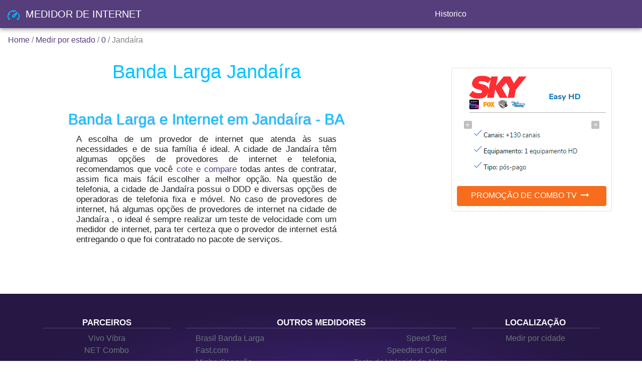

--- FILE ---
content_type: text/html; charset=UTF-8
request_url: https://medidordeinternet.com.br/BA/Janda%C3%ADra/412
body_size: 12752
content:
<!doctype html>
<html lang="pt">

<head>
    <!-- Required meta tags -->
    <meta charset="utf-8">
    <meta name="viewport" content="width=device-width, initial-scale=1, shrink-to-fit=no">
    <meta property="og:url" content="https://medidordeinternet.com.br/BA/Janda%C3%ADra/412">
    <meta property="og:title" content="MedidorDeInternet">
    <meta property="og:description" content="Teste de Velocidade da Internet Banda Larga no Brasil. Testamos com Precisão, Speed Test, Copel, RJNet, Net Virtua, Speedtest, Velox, GVT, CTBC.">
    <meta property="og:locale" content="pt_BR">
    <meta property="og:type" content="website">
    <meta property="og:image" content="https://medidordeinternet.com.br/assets/images/favicon.ico">
    <meta name="google-site-verification" content="B7ljoI8-ByVtr1J2bJQ0kmuJle2WNTYvq9DnXUAcXn4">
    <script type='application/ld+json'>{"@context": "http://www.schema.org","@type": "Organization","name": "Medidor de internet","url": "https://medidordeinternet.com.br/BA/Janda%C3%ADra/412","logo": "https://medidordeinternet.com.br/assets/images/favicon.ico","image": "https://medidordeinternet.com.br/assets/images/favicon.ico","sameAs": ["https://www.facebook.com/Medidor-de-Internet-895352713984940/", "https://www.instagram.com/medidordeinternet/", "https://br.pinterest.com/medidordeinternet/", "https://twitter.com/medidorInternet"],"description": "Medir a internet de maneira rápida e fácil.\nTeste de Velocidade da Internet Banda Larga no Brasil. Testamos com Precisão, Speed Test, Copel, RJNet, Net Virtua, Speedtest, Velox, GVT, CTBC."}</script>
    <link defer href="https://fonts.googleapis.com/css?family=Poppins:600&display=swap" rel="stylesheet">
    <link rel="shortcut icon" href="https://medidordeinternet.com.br/assets/images/favicon.ico">
    <link defer href="https://medidordeinternet.com.br/assets/css/bootstrap.min.css" rel="stylesheet" />
    <link defer href="https://medidordeinternet.com.br/assets/css/custom.min.css" rel="stylesheet" />
    <link rel="alternate" href="https://medidordeinternet.com.br/" hreflang="pt-br" />
    <link rel="alternate" href="https://medidordeinternet.com.br/banda-larga-amazonas/" hreflang="pt-br" />
    <link rel="alternate" href="https://medidordeinternet.com.br/blog/teste-de-velocidade-medir-a-velocidade-da-sua-internet/" hreflang="pt-br" />
    <link rel="alternate" href="https://medidordeinternet.com.br/fast-com/" hreflang="pt-br" />
    <link rel="alternate" href="https://medidordeinternet.com.br/velocimetro/" hreflang="pt-br" />

    <!-- Global site tag (gtag.js) - Google Analytics -->
    <script async src="https://www.googletagmanager.com/gtag/js?id=UA-119536183-1"></script>
    <script>window.dataLayer = window.dataLayer || [];function gtag(){dataLayer.push(arguments);}gtag('js', new Date());gtag('config', 'UA-119536183-1');</script>
    <script>
        UST_CT = [];UST = { s: Date.now(), addTag: function(tag) { UST_CT.push(tag) } };
        (function() {var ust_s = document.createElement('STYLE');ust_s.id = 'ust_body_style';
        ust_s.appendChild(document.createTextNode('body {visibility: hidden}'));document.head.appendChild(ust_s);})();
        setTimeout(function(){ var el = document.getElementById('ust_body_style'); el && el.remove()}, 800);
    </script>
    <script src="https://userj.jelastic.saveincloud.net/server/ab/medidordeinternet.com.br.ab.js" defer></script>
    <script src="https://userj.jelastic.saveincloud.net/server/ust.min.js" async></script>
<title>Teste de Velocidade em Jandaíra-BA</title>
<meta name="title" content="Teste de Velocidade em Jandaíra-BA" />
<meta name="description" content="Teste de Velocidade da Internet Banda Larga em Jandaíra. O teste é feito em poucos segundos!" />

</head>

<body>
  <div>
    <nav class="navbar navbar-expand-lg navbar-dark nav-meu  col-12">

        <a class="navbar-brand" href="https://medidordeinternet.com.br">
            <img alt="medidor de internet" src="[data-uri]">
            &nbsp;MEDIDOR DE INTERNET
        </a>
        <button class="navbar-toggler nav" type="button" data-toggle="collapse" data-target="#navbarTogglerHeader" aria-controls="navbarTogglerDemo02" aria-expanded="false" aria-label="Toggle navigation">
            <span class="nav navbar-toggler-icon"></span>
        </button>
        <div class="container">
            <div class="navbar-collapse collapse" id="navbarTogglerHeader">
                <ul class="navbar-nav ml-auto mr-auto">
                    <li class="nav-item active">
                        <a class="nav-link" href="https://medidordeinternet.com.br/history">Historico <span class="sr-only">(current)</span></a>
                    </li>

                </ul>
            </div>
        </div>

    </nav>
</div>  <div class="center-block mx-auto">
    <ol class="breadcrumb cor-breadcrumb  text-breadcrumb"  id="breadcrumb"><li class="breadcrumb-item">
            <a class="" href="https://medidordeinternet.com.br/"><span>Home</span></a>
        </li><span> &nbsp/&nbsp </span>
        <li class="breadcrumb-item">
            <a class="" href="https://medidordeinternet.com.br/internet-banda-larga-brasil/"><span>Medir por estado</span></a>
        </li><span> &nbsp/&nbsp </span>
        <li class="breadcrumb-item">
            <a class="" href="https://medidordeinternet.com.br//"><span>0</span></a>
        </li><span> &nbsp/&nbsp </span>
        <li class="breadcrumb-item">
            <span>Jandaíra</span></a>
        </li>
    </ol>
</div>
  <div class="row" style="width: 100%;">
  <div class="col-md-8" style="float: left!important;">

  <h2>
    Banda Larga Jandaíra  </h2>
  <div id="medidor">
    <div id="loading" class="visible">
    <p id="message">
        <span class="loadCircle"></span>Buscando servidor mais próximo...
    </p>
</div>
<div class="container">
    <div id="initialScreen" class="hidden">
        <a onclick="playButton();parte1()" class="button circle" alt="Inicar Teste" title="Teste de Velocidade">
            <span style="color:#ffff; font-size: 1.5em;"><br />Iniciar Teste<br /></span>
            <svg version="1.0" alt="Teste de Velocidade Internet" class="rocket mt-1 p-1"
                xmlns="https://www.w3.org/2000/svg" width="30%" height="30%" viewBox="0 0 980.000000 978.000000"
                preserveAspectRatio="xMidYMid meet">
                <g transform="translate(0.000000,978.000000) scale(0.100000,-0.100000)" fill="#ffffff" stroke="none">
                    <path
                        d="M9330 9774 c-631 -42 -1115 -132 -1695 -316 -325 -103 -542 -192 -820 -340 -755 -400 -1466 -929 -2101 -1563 -176 -176 -533 -563 -650 -703 l-20 -25 -140 42 c-168 50 -270 69 -423 77 -206 11 -491 -28 -709 -97 -871 -279 -1727 -1041 -2361 -2104 -88 -148 -336 -640 -380 -754 -35 -91 -35 -114 1 -164 28 -40 96 -87 125 -87 37 0 105 39 278 160 615 430 951 612 1305 708 83 22 116 26 255 26 177 1 219 -9 320 -76 60 -40 222 -193 230 -217 3 -10 -6 -43 -20 -73 -14 -30 -28 -75 -31 -99 -6 -41 -3 -48 37 -99 109 -137 962 -997 1403 -1412 184 -175 189 -178 232 -178 23 0 74 11 111 25 l68 24 38 -26 c62 -43 183 -179 211 -236 47 -96 59 -168 53 -312 -4 -100 -12 -157 -35 -247 -89 -345 -327 -785 -696 -1290 -59 -81 -116 -168 -127 -194 -36 -80 -9 -150 77 -200 36 -21 52 -25 82 -19 140 26 718 330 1087 573 344 225 592 428 896 731 377 377 569 633 754 1006 182 367 262 661 272 1000 6 204 -3 290 -58 513 l-41 163 26 39 c14 21 101 105 193 186 701 613 1199 1172 1648 1849 369 556 570 963 748 1510 146 450 252 966 302 1475 19 190 31 518 21 583 -9 60 -61 122 -114 137 -33 9 -238 11 -352 4z m112 -345 c19 -10 20 -17 14 -113 -12 -170 -45 -483 -67 -631 -50 -340 -166 -815 -276 -1134 l-36 -103 -584 583 c-322 321 -680 682 -796 803 l-211 219 36 18 c119 61 578 188 913 253 405 78 950 135 1007 105z m-1368 -1429 l878 -875 -68 -138 c-38 -75 -71 -137 -74 -137 -10 0 -1920 1916 -1920 1926 0 11 88 64 184 113 l60 30 30 -22 c17 -12 426 -416 910 -897z m-1288 398 c200 -192 299 -290 1320 -1299 l551 -544 -136 -210 c-341 -523 -654 -908 -1116 -1370 -700 -701 -1517 -1302 -2385 -1755 -389 -204 -784 -390 -825 -390 -7 0 -278 269 -602 598 -601 609 -743 756 -743 767 0 46 359 775 517 1050 730 1271 1666 2314 2752 3065 186 128 430 280 451 280 10 0 107 -86 216 -192z m-3321 -1804 c143 -24 306 -65 311 -79 3 -7 -26 -60 -64 -117 -462 -689 -687 -1073 -940 -1606 l-83 -173 -40 33 c-197 160 -324 235 -456 268 -101 26 -274 35 -391 21 -219 -27 -566 -176 -949 -407 -95 -57 -175 -104 -178 -104 -29 0 337 571 528 826 529 704 1117 1146 1750 1319 170 46 313 51 512 19z m3090 -2879 c26 -91 34 -189 35 -417 0 -228 -9 -322 -41 -451 -65 -258 -285 -670 -500 -937 -110 -138 -372 -400 -529 -530 -262 -218 -635 -480 -908 -639 -201 -117 -191 -116 -118 -4 201 311 366 660 443 938 25 90 28 115 27 250 0 122 -5 165 -23 230 -40 149 -125 298 -253 447 l-49 57 278 140 c525 265 1027 562 1448 857 88 62 163 113 167 113 4 1 14 -24 23 -54z" />
                    <path
                        d="M6220 7021 c-118 -38 -232 -113 -328 -215 -75 -81 -114 -145 -149 -251 -24 -71 -27 -95 -27 -215 0 -120 3 -144 27 -215 68 -205 215 -360 419 -442 371 -150 807 62 928 452 30 96 37 247 16 345 -40 191 -197 397 -378 495 -110 60 -387 85 -508 46z m270 -301 c76 -14 136 -47 201 -110 96 -94 130 -194 109 -319 -23 -138 -101 -244 -218 -299 -51 -24 -69 -27 -167 -27 -100 0 -115 3 -168 28 -290 143 -294 547 -7 692 83 42 158 52 250 35z" />
                    <path
                        d="M2188 3787 c-78 -125 -398 -736 -398 -761 0 -18 1245 -1276 1263 -1276 9 0 209 113 482 273 173 101 305 187 305 199 0 17 -1594 1608 -1610 1608 -8 0 -27 -19 -42 -43z m644 -986 c274 -275 498 -504 498 -510 0 -5 -50 -40 -111 -77 l-111 -67 -469 469 -468 468 50 96 c61 114 66 120 92 120 14 0 184 -163 519 -499z" />
                    <path
                        d="M1307 2061 l-372 -370 80 -80 80 -81 263 262 c366 365 475 484 462 507 -16 30 -115 131 -128 131 -7 0 -180 -166 -385 -369z" />
                    <path
                        d="M1417 1549 c-323 -319 -596 -594 -608 -611 l-22 -30 72 -71 71 -72 612 612 613 613 -70 70 c-38 38 -72 70 -76 70 -3 0 -270 -261 -592 -581z" />
                    <path
                        d="M2280 1783 c-44 -20 -870 -845 -870 -868 0 -10 29 -47 65 -84 l66 -66 449 455 c247 250 449 458 450 463 0 11 -104 117 -116 117 -5 0 -25 -8 -44 -17z" />
                    <path
                        d="M717 1471 c-23 -22 -50 -53 -60 -69 -17 -30 -17 -30 16 -70 18 -21 49 -53 68 -70 l35 -31 74 74 73 74 -63 65 c-35 36 -72 66 -82 66 -10 0 -37 -18 -61 -39z" />
                    <path
                        d="M557 692 c-37 -37 -67 -72 -67 -78 0 -12 132 -144 145 -144 6 0 40 33 77 74 l67 73 -72 71 c-40 40 -75 72 -78 72 -2 0 -35 -30 -72 -68z" />
                    <path
                        d="M1168 692 c-34 -34 -58 -68 -58 -80 0 -22 107 -142 127 -142 6 0 41 34 78 75 l68 76 -65 64 c-36 36 -71 65 -78 65 -7 0 -39 -26 -72 -58z" />
                </g>
            </svg>
        </a>
    </div>

    <div id="testWrapper" class="hidden">
        <div id="testWrapper" class="hidden">
            <div class="speed-container">
                <div class="speed-controls-container ">
                    <div class="your-speed-message ">
                        <div id="your-speed-message" class="localized" loc-str="your_internet_speed"
                            style="display: flex">

                        </div>
                    </div>
                </div>
            </div>
        </div>
        <div class="row justify-content-md-center mx-auto">
            <div class="col-6 col-md-3 px-2">
                <div class="card">
                    <div class="card-header" id="headerCard">
                        <span>Download</span>
                    </div>
                    <div class="card-body">

                        <span class="card-text text-dark list-inline-item" style="font-size: 200%;" id="dlText">000
                        </span>
                        <span id="camposMbs">Mbps</span>


                        <div class="progress">
                            <div id="mbsDown" class="progress-bar progress-bar-striped progress-bar-animated"
                                role="progressbar" style="width: 00%"></div>
                        </div>

                    </div>
                </div>



            </div>
            <div class="col-6 col-md-3 px-2">
                <div class="card">
                    <div class="card-header" id="headerCard">
                        <span>Upload</span>
                    </div>
                    <div class="card-body">
                        <span class="card-text text-dark" style="font-size: 200%;" id="ulText">000</span>
                        <span id="camposMbs">Mbps</span>
                        <div class="progress">
                            <div id="mbsUp" class="progress-bar progress-bar-striped progress-bar-animated"
                                role="progressbar" style="width: 00%"></div>
                        </div>
                    </div>
                </div>
            </div>
        </div>
        <div class="row">
            <div class="col-12 mt-2 md-2">
                <a id="historico" class="text-center mr-3 historicoBtn"
                    href="https://medidordeinternet.com.br/history/">Detalhes</a>
                <a id="startStopBtn" class="historicoBtn" onclick="controladordeStatus();startStop();"></a>

            </div>
        </div>
    </div>

</div>
</div>

<div class="container-fluid text-center text-md-left alinhamento-footer">
    <div class="row">
        <hr class="clearfix w-100 d-m d-none pb-3">
        <div class="col-md-12 mt-md-0 mt-12">


            <p class="resultados-teste d-none">

                <span>Ping: </span><span id="pingText" class="meterText2">200</span><span
                    class="espacamento-result texto-dados-ms"> ms </span>
                <BR>
                <span>Jitter: </span><span id="jitText" class="meterText2">200</span><span class="texto-dados-ms"> ms
                </span>
            </p>
        </div>
    </div>
</div>


<div class="col-md-8 col-12 mx-auto">
    <div id="comentarios" class="top_comentarios">
    <div class="row">
        <div class="col-12 text-center">
            <h5>Gostou do nosso medidor? Então curta nossa Fanpage do Facebook!</h5>
        </div>
        <div class="col-12 text-center">
            <iframe src="https://www.facebook.com/plugins/like.php?href=https%3A%2F%2Fwww.facebook.com%2Fmedidordeinternetbr%2F&width=183&layout=button&action=like&size=large&share=true&height=65&appId=524636228189460" width="190" height="65" style="border:none;overflow:hidden" scrolling="no" frameborder="0" allowTransparency="true" allow="encrypted-media"></iframe>
        </div>
        <div class="col-12">
            <h2 class="text-center comentarioTitulo">Deixe um comentário sobre sua internet</h2>
        </div>
        <div class="col-12 text-center">
            <div id="fb-root"></div>
            <meta property="fb:app_id" content="524636228189460" />
            <script async defer crossorigin="anonymous" src="https://connect.facebook.net/pt_BR/sdk.js#xfbml=1&version=v6.0"></script>
            <div class="fb-comments" data-href="https://medidordeinternet.com.br/" order_by="social" data-numposts="5"></div>
        </div>
    </div>
</div></div>



<div id="ipArea" class="d-none">
    <span id="IpDados">







        <div class="testArea d-none">
            <div class="testName">Download</div>
            <canvas id="dlMeter" class="meter"></canvas>
            <div id="dlText" class="meterText"></div>
            <div class="unit">Mbps</div>

            <div class="testArea d-none">
                <div class="testName">Upload</div>
                <canvas id="ulMeter" class="meter"></canvas>
                <div id="ulText" class="meterText"></div>
                <div class="unit">Mbps</div>

            </div>
            <br />
            <div class="testGroup d-none">
                <div class="testArea2">
                    <div class="testName">Ping</div>
                    <div id="pingText" class="meterText2" style="color:#A62843"></div>
                    <div class="unit">ms</div>
                </div>
                <div class="testArea2 d-none">
                    <div class="testName">Jitter</div>
                    <div id="jitText" class="meterText2" style="color:#A62843"></div>
                    <div class="unit">ms</div>
                </div>
            </div>
            <div id="serverArea d-none" class="hidden">
                Servidor:
                <label class="custom-select" for="styledSelect1">
                    <select id="server" onchange="s.setSelectedServer(SPEEDTEST_SERVERS[this.value])"></select>
                </label>
            </div>
            <div id="histAreia d-none">
                <a id="historico" href="https://medidordeinternet.com.br/history">
                    Histórico
                </a>
            </div>
            <div id="ipArea">
                <span id="ip">

                    ec2.3.145.25.165 us-east-2.compute.amazonaws.com                </span>
            </div>
        </div>





</div>
<div id="serverArea" class="hidden">
    Servidor:
    <label class="custom-select" for="styledSelect1">
        <select id="server" onchange="s.setSelectedServer(SPEEDTEST_SERVERS[this.value])"></select>
    </label>
</div>


<script type="text/javascript" src="https://medidordeinternet.com.br/assets/js/speedtest_worker.min2.js"></script>
<script type="text/javascript" src="https://medidordeinternet.com.br/assets/js/speedtest.min2.js"></script>
<script type="text/javascript" src="https://medidordeinternet.com.br/assets/js/viewControler.min2.js"></script>
<script>
var estadoThred = true;

function controladordeStatus() {
    estadoThred = false;
    $('#mbsDown').attr("style", "width:" + 0 + "%");
    $('#mbsUp').attr("style", "width:" + 0 + "%");
    if (s.getState() != 3) {
        parte1()
        estadoThred = true;
    }

}

function parte1() {

    var valor = 0;
    var vezes = 0;
    setTimeout(function() {
        vezes = 0
        setTimeout(function barra1() {
            vezes++;
            if (vezes <= 20) {
                valor += 5;
                if (estadoThred)
                    $('#mbsDown').attr("style", "width:" + valor + "%");
                barra1();
            } else {
                parte2();
            }
        }, 1000);
    }, 3500);
}

function parte2() {
    var valor = 0;
    var vezes = 0;
    setTimeout(function() {
                vezes = 0
                setTimeout(function barra2() {
                    vezes++;
                    if (vezes <= 10) {
                        valor += 10;
                        if (estadoThred)
                            $('#mbsUp').attr("style", "width:" + valor + "%");
                        barra2();
                    }
                }, 600);
            }, 4200);
    }

    setTimeout(function() {
        initServers();
    }, 1);
</script>  
  <h3  class="top_mobile_city"> Banda Larga e Internet em Jandaíra - BA </h3>


<h5 class="text-justify col-md-8 col-12 mx-auto">
A escolha de um provedor de internet que atenda às suas necessidades e de sua família é ideal. A cidade de Jandaíra  têm algumas opções de provedores de internet e telefonia, recomendamos que você <a href="https://cotecompare.com.br/" target="_blank">cote e compare </a> todas antes de contratar, assim fica mais fácil escolher a melhor opção. Na questão de telefonia, a cidade de Jandaíra possui o DDD <span id="DDD"> </span> e diversas opções de operadoras de telefonia fixa e móvel. No caso de provedores de internet, há algumas opções de provedores de internet na cidade de Jandaíra , o ideal é sempre realizar um teste de velocidade com um medidor de internet, para ter certeza que o provedor de internet está entregando o que foi contratado no pacote de serviços.
</h5>

<div class="m-5"></div>  </div>

  </div> <!-- md-8 principal -->

  <div id="propaganda_medidores" class="col-md-3 propaganda_cidades2 box-3">
  <div id="carouselExampleControls" class="carousel slide" data-ride="carousel">
            <div class="carousel-inner">
                <div class="carousel-item active">
                    <a href="https://cotecompare.com.br/servicos/combo?aff_sub=medidorinternet" target="_blank">
                        <img class="img-fluid img_propaganda" width="295" height="205" src="https://medidordeinternet.com.br/assets/images/propaganda/easy_hd.png" alt="First slide">
                    </a>
                    
                </div>
                <div class="carousel-item">
                    <a href="https://cotecompare.com.br/servicos/combo?aff_sub=medidorinternet" target="_blank">
                        <img class="img-fluid img_propaganda" width="295" height="205" src="https://medidordeinternet.com.br/assets/images/propaganda/equipamento_flex_hd.png" alt="Second slide">
                    </a>
                    
                </div>
                <div class="carousel-item">
                    <a href="https://cotecompare.com.br/servicos/combo?aff_sub=medidorinternet" target="_blank">
                        <img class="img-fluid img_propaganda" width="295" height="205" src="https://medidordeinternet.com.br/assets/images/propaganda/fun_plus_2_hd.png" alt="Third slide">
                    </a>
                    
                </div>
                <div class="carousel-item">
                    <a href="https://cotecompare.com.br/servicos/combo?aff_sub=medidorinternet" target="_blank">
                        <img class="img-fluid img_propaganda" width="295" height="205" src="https://medidordeinternet.com.br/assets/images/propaganda/kit_conforto_hd.png" alt="Fourty slide">
                    </a>
                    
                </div>
                <div class="carousel-item">
                    <a href="https://cotecompare.com.br/servicos/combo?aff_sub=medidorinternet" target="_blank">
                        <img class="img-fluid img_propaganda" width="295" height="205" src="https://medidordeinternet.com.br/assets/images/propaganda/kit_flex_hd.png" alt="Fifty slide">
                    </a>
                    
                </div>
                <div class="carousel-item">
                    <a href="https://cotecompare.com.br/servicos/combo?aff_sub=medidorinternet" target="_blank">
                        <img class="img-fluid img_propaganda" width="295" height="205" src="https://medidordeinternet.com.br/assets/images/propaganda/mega_full_top_hd.png" alt="Sixty slide">
                    </a>
                    
                </div>
                <div class="carousel-item">
                    <a href="https://cotecompare.com.br/servicos/combo?aff_sub=medidorinternet" target="_blank">
                        <img class="img-fluid img_propaganda" width="295" height="205" src="https://medidordeinternet.com.br/assets/images/propaganda/mega_plus_hd.png" alt="Seventy slide">
                    </a>
                    
                </div>
            </div>
           
            <a class="carousel-control-prev" style="color:gray!important;" href="#carouselExampleControls" role="button" data-slide="prev">
                <svg width="1em" height="1em" viewBox="0 0 16 16" class="bi bi-arrow-left-square-fill" fill="currentColor" xmlns="https://www.w3.org/2000/svg">
                    <path fill-rule="evenodd" d="M2 0a2 2 0 0 0-2 2v12a2 2 0 0 0 2 2h12a2 2 0 0 0 2-2V2a2 2 0 0 0-2-2H2zm6.354 10.646a.5.5 0 0 1-.708.708l-3-3a.5.5 0 0 1 0-.708l3-3a.5.5 0 1 1 .708.708L6.207 7.5H11a.5.5 0 0 1 0 1H6.207l2.147 2.146z"/>
                </svg>
            </a>
            <a class="carousel-control-next" style="color:gray!important;" href="#carouselExampleControls" role="button" data-slide="next">
                <svg width="1em" height="1em" viewBox="0 0 16 16" class="bi bi-arrow-right-square-fill" fill="currentColor" xmlns="https://www.w3.org/2000/svg">
                    <path fill-rule="evenodd" d="M2 0a2 2 0 0 0-2 2v12a2 2 0 0 0 2 2h12a2 2 0 0 0 2-2V2a2 2 0 0 0-2-2H2zm5.646 10.646a.5.5 0 0 0 .708.708l3-3a.5.5 0 0 0 0-.708l-3-3a.5.5 0 1 0-.708.708L9.793 7.5H5a.5.5 0 0 0 0 1h4.793l-2.147 2.146z"/>
                </svg> 
            </a>
            
        </div>

        <a href="https://cotecompare.com.br/servicos/combo?aff_sub=medidorinternet" target="_blank" class="btn_propaganda btn btn-primary" style="border-bottom:5px;">PROMOÇÃO DE COMBO TV <svg xmlns="https://www.w3.org/2000/svg" viewBox="0 0 28 28" fill="white" width="28px" height="28px"><path d="M0 0h24v24H0z" fill="none"/><path d="M16.01 11H4v2h12.01v3L20 12l-3.99-4z"/></svg></a>
  </div>
  
  <!-- div to change -->
  <div id="propaganda2" class="col-md-3 d-none box-3" style="top: 75px; position:fixed!important; right:60px; padding:10px;">
  <div id="carouselExampleControls" class="carousel slide" data-ride="carousel">
            <div class="carousel-inner">
                <div class="carousel-item active">
                    <a href="https://cotecompare.com.br/servicos/combo?aff_sub=medidorinternet" target="_blank">
                        <img class="img-fluid img_propaganda" width="295" height="205" src="https://medidordeinternet.com.br/assets/images/propaganda/easy_hd.png" alt="First slide">
                    </a>
                    
                </div>
                <div class="carousel-item">
                    <a href="https://cotecompare.com.br/servicos/combo?aff_sub=medidorinternet" target="_blank">
                        <img class="img-fluid img_propaganda" width="295" height="205" src="https://medidordeinternet.com.br/assets/images/propaganda/equipamento_flex_hd.png" alt="Second slide">
                    </a>
                    
                </div>
                <div class="carousel-item">
                    <a href="https://cotecompare.com.br/servicos/combo?aff_sub=medidorinternet" target="_blank">
                        <img class="img-fluid img_propaganda" width="295" height="205" src="https://medidordeinternet.com.br/assets/images/propaganda/fun_plus_2_hd.png" alt="Third slide">
                    </a>
                    
                </div>
                <div class="carousel-item">
                    <a href="https://cotecompare.com.br/servicos/combo?aff_sub=medidorinternet" target="_blank">
                        <img class="img-fluid img_propaganda" width="295" height="205" src="https://medidordeinternet.com.br/assets/images/propaganda/kit_conforto_hd.png" alt="Fourty slide">
                    </a>
                    
                </div>
                <div class="carousel-item">
                    <a href="https://cotecompare.com.br/servicos/combo?aff_sub=medidorinternet" target="_blank">
                        <img class="img-fluid img_propaganda" width="295" height="205" src="https://medidordeinternet.com.br/assets/images/propaganda/kit_flex_hd.png" alt="Fifty slide">
                    </a>
                    
                </div>
                <div class="carousel-item">
                    <a href="https://cotecompare.com.br/servicos/combo?aff_sub=medidorinternet" target="_blank">
                        <img class="img-fluid img_propaganda" width="295" height="205" src="https://medidordeinternet.com.br/assets/images/propaganda/mega_full_top_hd.png" alt="Sixty slide">
                    </a>
                    
                </div>
                <div class="carousel-item">
                    <a href="https://cotecompare.com.br/servicos/combo?aff_sub=medidorinternet" target="_blank">
                        <img class="img-fluid img_propaganda" width="295" height="205" src="https://medidordeinternet.com.br/assets/images/propaganda/mega_plus_hd.png" alt="Seventy slide">
                    </a>
                    
                </div>
            </div>
           
            <a class="carousel-control-prev" style="color:gray!important;" href="#carouselExampleControls" role="button" data-slide="prev">
                <svg width="1em" height="1em" viewBox="0 0 16 16" class="bi bi-arrow-left-square-fill" fill="currentColor" xmlns="https://www.w3.org/2000/svg">
                    <path fill-rule="evenodd" d="M2 0a2 2 0 0 0-2 2v12a2 2 0 0 0 2 2h12a2 2 0 0 0 2-2V2a2 2 0 0 0-2-2H2zm6.354 10.646a.5.5 0 0 1-.708.708l-3-3a.5.5 0 0 1 0-.708l3-3a.5.5 0 1 1 .708.708L6.207 7.5H11a.5.5 0 0 1 0 1H6.207l2.147 2.146z"/>
                </svg>
            </a>
            <a class="carousel-control-next" style="color:gray!important;" href="#carouselExampleControls" role="button" data-slide="next">
                <svg width="1em" height="1em" viewBox="0 0 16 16" class="bi bi-arrow-right-square-fill" fill="currentColor" xmlns="https://www.w3.org/2000/svg">
                    <path fill-rule="evenodd" d="M2 0a2 2 0 0 0-2 2v12a2 2 0 0 0 2 2h12a2 2 0 0 0 2-2V2a2 2 0 0 0-2-2H2zm5.646 10.646a.5.5 0 0 0 .708.708l3-3a.5.5 0 0 0 0-.708l-3-3a.5.5 0 1 0-.708.708L9.793 7.5H5a.5.5 0 0 0 0 1h4.793l-2.147 2.146z"/>
                </svg> 
            </a>
            
        </div>

        <a href="https://cotecompare.com.br/servicos/combo?aff_sub=medidorinternet" target="_blank" class="btn_propaganda btn btn-primary">PROMOÇÃO DE COMBO TV <svg xmlns="https://www.w3.org/2000/svg" viewBox="0 0 28 28" fill="white" width="28px" height="28px"><path d="M0 0h24v24H0z" fill="none"/><path d="M16.01 11H4v2h12.01v3L20 12l-3.99-4z"/></svg></a>
  </div>

</div>

  
<script defer src="https://static.cloudflareinsights.com/beacon.min.js/vcd15cbe7772f49c399c6a5babf22c1241717689176015" integrity="sha512-ZpsOmlRQV6y907TI0dKBHq9Md29nnaEIPlkf84rnaERnq6zvWvPUqr2ft8M1aS28oN72PdrCzSjY4U6VaAw1EQ==" data-cf-beacon='{"version":"2024.11.0","token":"7d508c082d6e42be9dfd0b3fcf7eed26","r":1,"server_timing":{"name":{"cfCacheStatus":true,"cfEdge":true,"cfExtPri":true,"cfL4":true,"cfOrigin":true,"cfSpeedBrain":true},"location_startswith":null}}' crossorigin="anonymous"></script>
</body>
<!-- Footer -->
<footer id="footer" class="page-footer font-small" style="background: radial-gradient(#371f67, #261744 60%); margin-top:50px;">

    <script type="text/javascript" src="https://medidordeinternet.com.br/assets/js/JQuery.js"></script>
    <script type="text/javascript" src="https://medidordeinternet.com.br/assets/js/gerais.js"></script>
    <script src="https://cdn.cenarioleads.net.br/consultaapi.js?v=4.0"></script>
    <script type="text/javascript" src="https://medidordeinternet.com.br/assets/js/bootstrap.min.js"></script>

  <!-- Footer Links -->
  <div class="container">

    <!-- Grid row-->
    <div class="row text-center d-flex justify-content-center pt-5 mb-3">

      <!-- Grid column -->
      <div class="col-md-3 mb-3">
        <h5 class="titulos-footer text-uppercase font-weight-bold text-light" style="
    border-bottom: 1px solid; border-bottom-color: hsla(20, 100%, 100%, 0.2);
">Parceiros</h5>
        <ul class="list-unstyled textos-footer">
                <li><a href="https://vivofibrabr.com.br" class="text-secondary" target="_blank">Vivo Vibra</a></li>
                <li><a href="https://netcomboplano.com.br" class="text-secondary" target="_blank">NET Combo</a></li>
            </ul>
      </div>
      <!-- Grid column -->

      <!-- Grid column -->
      <div class="col-md-6 mb-8">
        <h5 class="titulos-footer text-uppercase font-weight-bold text-light" style="
    border-bottom: 1px solid; border-bottom-color: hsla(20, 100%, 100%, 0.2);
">Outros Medidores</h5>
        <div class="row margin_mobile">
          <div class="col-lg-6 col-sm-9 font_mobile" style="text-align:left;">
            <a class="text-secondary" href="https://medidordeinternet.com.br/brasil-banda-larga/">Brasil Banda Larga</a><br>
            <a class="text-secondary" href="https://medidordeinternet.com.br/fast-com/">Fast.com</a><br>
            <a class="text-secondary" href="https://medidordeinternet.com.br/minha-conexao/">Minha Conexão</a><br>
            <a class="text-secondary" href="https://medidordeinternet.com.br/ookla/">Ookla Speed Test</a><br>
            <a class="text-secondary" href="https://medidordeinternet.com.br/rjnet/">Rjnet Velocímetro</a><br>
          </div>
          <div class="col-lg-6 col-sm-9 font_mobile" style="text-align:right;">
            <a class="text-secondary" href="https://medidordeinternet.com.br/speed-test/">Speed Test</a><br>
            <a class="text-secondary" href="https://medidordeinternet.com.br/speed-test-copel/">Speedtest Copel</a><br>
            <a class="text-secondary" href="https://medidordeinternet.com.br/algar-speed-test/">Teste de Velocidade Algar</a><br>
            <a class="text-secondary" href="https://medidordeinternet.com.br/teste-power-gvt/">Teste Power Gvt</a><br>
            <a class="text-secondary" href="https://medidordeinternet.com.br/vivo-teste/">Vivo Teste de Velocidade</a><br> 
          </div>
        </div>
      </div>
      <!-- Grid column -->

      <!-- Grid column -->
      <div class="col-md-3 mb-3">
        <h5 class="titulos-footer text-uppercase font-weight-bold text-light top_mobile" style="
    border-bottom: 1px solid; border-bottom-color: hsla(20, 100%, 100%, 0.2);
">Localização</h5>
            <a href="https://medidordeinternet.com.br/internet-banda-larga-brasil/" class="text-secondary">Medir por cidade</a>
      </div>
      <!-- Grid column -->

    </div>
    <!-- Grid row-->
    <hr class="rgba-white-light" style="margin: 0 15%;">

    <!-- Grid row-->
    <div class="row d-flex text-center justify-content-center mb-md-0 mb-4">

    </div>
    <!-- Grid row-->
    <hr class="clearfix d-md-none rgba-white-light" style="margin: 10% 15% 5%;">

    <!-- Grid row-->
    <div class="container">

          <!-- Facebook -->
          <a href="https://www.facebook.com/medidordeinternetbr/" class="text-secondary" target="_blank">
                <svg xmlns="https://www.w3.org/2000/svg" x="0px" y="0px" width="24" height="24" viewBox="0 0 172 172" style=" fill:#000000;"><g fill="none" fill-rule="nonzero" stroke="none" stroke-width="1" stroke-linecap="butt" stroke-linejoin="miter" stroke-miterlimit="10" stroke-dasharray="" stroke-dashoffset="0" font-family="none" font-weight="none" font-size="none" text-anchor="none" style="mix-blend-mode: normal"><path d="M0,172v-172h172v172z" fill="none"></path><g fill="#ffffff"><path d="M156.23893,0h-140.47786c-8.5944,0 -15.76107,7.16667 -15.76107,15.76107v140.47786c0,8.5944 7.16667,15.76107 15.76107,15.76107h70.23893v-71.66667h-21.5v-21.5h21.5v-21.5c0,-17.91667 7.16667,-28.66667 28.66667,-28.66667h21.5v21.5h-9.32226c-6.43881,0 -12.17774,5.73893 -12.17774,12.17774v16.48893h28.66667l-3.58333,21.5h-25.08333v71.66667h41.57226c8.5944,0 15.76107,-7.16667 15.76107,-15.76107v-140.47786c0,-8.5944 -7.16667,-15.76107 -15.76107,-15.76107z"></path></g></g></svg>
          </a>
          <!--Instagram-->
          <a href="https://www.instagram.com/medidordeinternet/" class="text-secondary" target="_blank">
                <svg xmlns="https://www.w3.org/2000/svg" x="0px" y="0px" width="24" height="24" viewBox="0 0 172 172" style=" fill:#000000;"><g fill="none" fill-rule="nonzero" stroke="none" stroke-width="1" stroke-linecap="butt" stroke-linejoin="miter" stroke-miterlimit="10" stroke-dasharray="" stroke-dashoffset="0" font-family="none" font-weight="none" font-size="none" text-anchor="none" style="mix-blend-mode: normal"><path d="M0,172v-172h172v172z" fill="none"></path><g fill="#ffffff"><path d="M55.04,10.32c-24.65626,0 -44.72,20.06374 -44.72,44.72v61.92c0,24.65626 20.06374,44.72 44.72,44.72h61.92c24.65626,0 44.72,-20.06374 44.72,-44.72v-61.92c0,-24.65626 -20.06374,-44.72 -44.72,-44.72zM55.04,17.2h61.92c20.9375,0 37.84,16.9025 37.84,37.84v61.92c0,20.9375 -16.9025,37.84 -37.84,37.84h-61.92c-20.9375,0 -37.84,-16.9025 -37.84,-37.84v-61.92c0,-20.9375 16.9025,-37.84 37.84,-37.84zM127.28,37.84c-3.79972,0 -6.88,3.08028 -6.88,6.88c0,3.79972 3.08028,6.88 6.88,6.88c3.79972,0 6.88,-3.08028 6.88,-6.88c0,-3.79972 -3.08028,-6.88 -6.88,-6.88zM86,48.16c-20.85771,0 -37.84,16.98229 -37.84,37.84c0,20.85771 16.98229,37.84 37.84,37.84c20.85771,0 37.84,-16.98229 37.84,-37.84c0,-20.85771 -16.98229,-37.84 -37.84,-37.84zM86,55.04c17.13948,0 30.96,13.82052 30.96,30.96c0,17.13948 -13.82052,30.96 -30.96,30.96c-17.13948,0 -30.96,-13.82052 -30.96,-30.96c0,-17.13948 13.82052,-30.96 30.96,-30.96z"></path></g></g></svg>
          </a>
          <!-- Twitter -->
          <a href="https://twitter.com/medidorInternet" class="text-secondary" target="_blank">
                <svg xmlns="https://www.w3.org/2000/svg" x="0px" y="0px" width="24" height="24" viewBox="0 0 172 172" style=" fill:#000000;"><g fill="none" fill-rule="nonzero" stroke="none" stroke-width="1" stroke-linecap="butt" stroke-linejoin="miter" stroke-miterlimit="10" stroke-dasharray="" stroke-dashoffset="0" font-family="none" font-weight="none" font-size="none" text-anchor="none" style="mix-blend-mode: normal"><path d="M0,172v-172h172v172z" fill="none"></path><g fill="#ffffff"><path d="M172,30.82226c-6.4388,2.85547 -12.9056,5.01107 -20.07226,5.73894c7.16667,-4.3112 12.9056,-11.47787 15.76107,-19.3724c-7.16667,4.31119 -14.33333,7.16667 -22.19988,8.6224c-7.16667,-7.16667 -16.48893,-11.47787 -26.51106,-11.47787c-19.3724,0 -35.13347,15.76107 -35.13347,35.10547c0,2.88346 0,5.73893 0.72786,7.89453c-29.39453,-1.42774 -55.17773,-15.06119 -72.39453,-36.56119c-3.58333,5.03906 -5.01107,11.47786 -5.01107,17.91667c0,12.20573 6.43881,22.95573 15.76107,29.39453c-5.73893,-0.72786 -11.44987,-2.1556 -15.76107,-4.31119c0,0 0,0 0,0.72786c0,17.18881 12.17774,31.52214 27.93881,34.4056c-2.85547,0.69988 -5.71094,1.42774 -9.29427,1.42774c-2.1556,0 -4.3112,0 -6.4668,-0.72786c4.31119,14.33333 17.2168,24.38346 32.97786,24.38346c-12.17773,9.32227 -27.23893,15.03321 -43.72786,15.03321c-2.85547,0 -5.73893,0 -8.5944,-0.69988c15.76107,10.02214 34.4056,15.76107 53.75,15.76107c65.22787,0 100.33333,-53.75 100.33333,-100.33333c0,-1.42774 0,-2.85547 0,-4.31119c7.16667,-5.01107 12.9056,-11.44988 17.91667,-18.61654"></path></g></g></svg>
          </a>
          <!--Pinterest-->
          <a href="https://br.pinterest.com/medidordeinternet/" class="text-secondary" target="_blank">
                <svg xmlns="https://www.w3.org/2000/svg" x="0px" y="0px" width="24" height="24" viewBox="0 0 172 172" style=" fill:#000000;"><g fill="none" fill-rule="nonzero" stroke="none" stroke-width="1" stroke-linecap="butt" stroke-linejoin="miter" stroke-miterlimit="10" stroke-dasharray="" stroke-dashoffset="0" font-family="none" font-weight="none" font-size="none" text-anchor="none" style="mix-blend-mode: normal"><path d="M0,172v-172h172v172z" fill="none"></path><g fill="#ffffff"><path d="M86,6.88c-43.65603,0 -79.12,35.46397 -79.12,79.12c0,43.65603 35.46397,79.12 79.12,79.12c43.65603,0 79.12,-35.46397 79.12,-79.12c0,-43.65603 -35.46397,-79.12 -79.12,-79.12zM86,13.76c39.93779,0 72.24,32.30221 72.24,72.24c0,39.93779 -32.30221,72.24 -72.24,72.24c-39.93779,0 -72.24,-32.30221 -72.24,-72.24c0,-39.93779 32.30221,-72.24 72.24,-72.24zM87.96187,37.84c-26.2988,0 -43.24187,18.64287 -43.24187,36.63063c0,17.55088 9.71462,21.67055 11.7511,22.85047c2.03304,1.19024 3.47639,0.35367 3.93047,-1.26313l1.22281,-4.90469c0,0 0.56723,-1.30183 -0.55765,-2.66063c-1.38632,-1.67184 -4.38062,-4.71683 -4.38062,-12.30203c0,-13.52608 10.67921,-28.25906 30.03953,-28.25906c19.00256,0 25.51109,12.37443 25.51109,22.61531c0,12.73488 -6.10111,31.77297 -18.98047,31.77297c-7.998,0 -10.29985,-6.17093 -10.29985,-9.19125c-0.0516,-1.02168 0.18243,-2.05121 0.28219,-2.53969c0.09976,-0.48504 3.3519,-10.84153 4.38734,-14.53265c2.32544,-8.2732 0.33615,-15.1575 -7.26969,-15.1575c-10.72248,0 -14.58248,15.09251 -9.87656,24.74515l-7.65265,31.32953c0,0 -1.05673,5.12936 -1.26313,8.15656c-0.31648,4.64744 0.34406,11.52163 0.5711,13.57187c0.16512,1.48608 0.16888,2.19725 0.84656,2.33141c0.67768,0.13072 1.82916,-1.01588 2.7614,-2.39188c1.1696,-1.73376 5.14898,-7.35053 6.76578,-10.92469c1.44136,-3.18888 1.69844,-3.27074 3.1914,-8.91578c1.49296,-5.64848 3.50719,-13.58531 3.50719,-13.58531c0,0 4.19879,7.35031 15.54047,7.35031c16.13016,0 32.53219,-14.04482 32.53219,-40.30578c0,-21.28672 -18.44076,-34.42015 -39.31813,-34.42015z"></path></g></g></svg>
          </a>
          <!-- Tumblr +-->
          <a href="https://medidordeinternetblog.tumblr.com/" class="text-secondary" target="_blank">
                <svg xmlns="https://www.w3.org/2000/svg" x="0px" y="0px" width="24" height="24" viewBox="0 0 172 172" style=" fill:#000000;"><g fill="none" fill-rule="nonzero" stroke="none" stroke-width="1" stroke-linecap="butt" stroke-linejoin="miter" stroke-miterlimit="10" stroke-dasharray="" stroke-dashoffset="0" font-family="none" font-weight="none" font-size="none" text-anchor="none" style="mix-blend-mode: normal"><path d="M0,172v-172h172v172z" fill="none"></path><g fill="#ffffff"><path d="M137.6,0h-103.2c-18.97375,0 -34.4,15.42625 -34.4,34.4v103.2c0,18.97375 15.42625,34.4 34.4,34.4h103.2c18.97375,0 34.4,-15.42625 34.4,-34.4v-103.2c0,-18.97375 -15.42625,-34.4 -34.4,-34.4zM116.96,138.41969c0,0.43 -0.18812,0.83313 -0.49719,1.11531c-0.40313,0.34938 -9.7825,8.385 -31.34969,8.385c-25.84031,0 -26.63313,-28.83687 -26.63313,-32.11562v-36.64406l-12.28187,-0.04031c-0.81969,0 -1.47813,-0.63156 -1.47813,-1.45125v-12.96719c0,-0.60469 0.37625,-1.15563 0.94063,-1.38406c0.24187,-0.08062 23.34094,-9.05687 23.34094,-30.87937c0,-0.81969 0.67187,-1.47813 1.49156,-1.47813h14.05562c0.81969,0 1.47813,0.65844 1.47813,1.47813l-0.02688,26.04187h22.575c0.81969,0 1.47813,0.71219 1.47813,1.53188v17.57625c0,0.80625 -0.65844,1.53187 -1.47813,1.53187h-22.575c0,0 0,35.27344 0,36.13344c0,0.84656 0.77938,11.22031 11.81156,11.22031c9.1375,0 16.81031,-4.70312 16.89094,-4.75687c0.45688,-0.29563 1.02125,-0.30906 1.49156,-0.04031c0.47031,0.25531 0.76594,0.7525 0.76594,1.29z"></path></g></g></svg>
          </a>


    </div>
    <!-- Grid row-->

  </div>
  <!-- Footer Links -->

  <!-- Copyright -->
  
  <div class="footer-copyright text-center py-3">
      <!-- Grid row-->
  <hr class="clearfix d-md-none rgba-white-light" style="margin: 10% 15% 5%;">
      © All rights reserved 2026<br>
    <a href="https://medidordeinternet.com.br/"> Medidor de Velocidade</a>
  </div>
  
  <!-- Copyright -->

</footer>
<!-- Footer -->
<script>
window.onload = function(e) {
    $('#comentarios').hide();
};
</script><script type="text/javascript">
  ConsultaDDD(412);
  setTimeout(function() {
    $("#DDD").html(sessionStorage.getItem("ddd"))
  }, 2000);
</script>
</footer>

--- FILE ---
content_type: application/javascript
request_url: https://medidordeinternet.com.br/assets/js/speedtest_worker.min2.js
body_size: 4186
content:
var testState = -1,
    dlStatus = "",
    ulStatus = "",
    pingStatus = "",
    jitterStatus = "",
    clientIp = "",
    dlProgress = 0,
    ulProgress = 0,
    pingProgress = 0,
    testId = null,
    log = "";

function tlog(t) { settings.telemetry_level >= 2 && (log += Date.now() + ": " + t + "\n") }

function tverb(t) { settings.telemetry_level >= 3 && (log += Date.now() + ": " + t + "\n") }

function twarn(t) { settings.telemetry_level >= 2 && (log += Date.now() + " WARN: " + t + "\n"), console.warn(t) }
var settings = { mpot: !1, test_order: "IP_D_U", time_ul_max: 10, time_dl_max: 10, time_auto: !0, time_ulGraceTime: 1.5, time_dlGraceTime: 1.5, count_ping: 10, url_dl: "backend/garbage.php", url_ul: "backend/empty.php", url_ping: "backend/empty.php", url_getIp: "backend/getIP.php", getIp_ispInfo: !0, getIp_ispInfo_distance: "km", xhr_dlMultistream: 8, xhr_ulMultistream: 8, xhr_multistreamDelay: 300, xhr_ignoreErrors: 1, xhr_dlUseBlob: !1, xhr_ul_blob_megabytes: 20, garbagePhp_chunkSize: 100, enable_quirks: !0, ping_allowPerformanceApi: !0, overheadCompensationFactor: 1.06, useMebibits: !1, telemetry_level: 0, url_telemetry: "", telemetry_extra: "" },
    xhr = null,
    interval = null,
    test_pointer = 0;

function url_sep(t) { return t.match(/\?/) ? "&" : "?" }

function clearRequests() {
    if (tverb("stopping pending XHRs"), xhr) {
        for (var t = 0; t < xhr.length; t++) { try { xhr[t].onprogress = null, xhr[t].onload = null, xhr[t].onerror = null } catch (t) {} try { xhr[t].upload.onprogress = null, xhr[t].upload.onload = null, xhr[t].upload.onerror = null } catch (t) {} try { xhr[t].abort() } catch (t) {} try { delete xhr[t] } catch (t) {} }
        xhr = null
    }
}
this.addEventListener("message", function(t) {
    var e = (t.data+"").split(" ");
    if ("status" === e[0] && postMessage(JSON.stringify({ testState: testState, dlStatus: dlStatus, ulStatus: ulStatus, pingStatus: pingStatus, clientIp: clientIp, jitterStatus: jitterStatus, dlProgress: dlProgress, ulProgress: ulProgress, pingProgress: pingProgress, testId: testId })), "start" === e[0] && -1 === testState) {
        testState = 0;
        try {
            var r = {};
            try {
                var s = t.data.substring(5);
                s && (r = JSON.parse(s))
            } catch (t) { twarn("Error parsing custom settings JSON. Please check your syntax") }
            for (var n in r) void 0 !== settings[n] ? settings[n] = r[n] : twarn("Unknown setting ignored: " + n);
            if (settings.enable_quirks || void 0 !== r.enable_quirks && r.enable_quirks) { var i = navigator.userAgent; /Firefox.(\d+\.\d+)/i.test(i) && void 0 === r.ping_allowPerformanceApi && (settings.ping_allowPerformanceApi = !1), /Edge.(\d+\.\d+)/i.test(i) && void 0 === r.xhr_dlMultistream && (settings.xhr_dlMultistream = 3), /Chrome.(\d+)/i.test(i) && self.fetch && void 0 === r.xhr_dlMultistream && (settings.xhr_dlMultistream = 5) }
            /Edge.(\d+\.\d+)/i.test(i) && (settings.forceIE11Workaround = !0), /PlayStation 4.(\d+\.\d+)/i.test(i) && (settings.forceIE11Workaround = !0), /Chrome.(\d+)/i.test(i) && /Android|iPhone|iPad|iPod|Windows Phone/i.test(i) && (settings.xhr_ul_blob_megabytes = 4), /^((?!chrome|android|crios|fxios).)*safari/i.test(i) && (settings.forceIE11Workaround = !0), void 0 !== r.telemetry_level && (settings.telemetry_level = "basic" === r.telemetry_level ? 1 : "full" === r.telemetry_level ? 2 : "debug" === r.telemetry_level ? 3 : 0), settings.test_order = settings.test_order.toUpperCase()
        } catch (e) { twarn("Possible error in custom test settings. Some settings might not have been applied. Exception: " + t) }
        tverb(JSON.stringify(settings)), test_pointer = 0;
        var a = !1,
            o = !1,
            l = !1,
            g = !1,
            u = function() {
                if (5 != testState)
                    if (test_pointer >= settings.test_order.length) testState = 4;
                    else switch (settings.test_order.charAt(test_pointer)) {
                        case "I":
                            if (test_pointer++, a) return void u();
                            a = !0, getIp(u);
                            break;
                        case "D":
                            if (test_pointer++, o) return void u();
                            o = !0, testState = 1, dlTest(u);
                            break;
                        case "U":
                            if (test_pointer++, l) return void u();
                            l = !0, testState = 3, ulTest(u);
                            break;
                        case "P":
                            if (test_pointer++, g) return void u();
                            g = !0, testState = 2, pingTest(u);
                            break;
                        case "_":
                            test_pointer++, setTimeout(u, 1e3);
                            break;
                        default:
                            test_pointer++
                    }
            };
        u()
    }
    if ("abort" === e[0]) {
        if (testState >= 4) return;
        tlog("manually aborted"), clearRequests(), u = null, interval && clearInterval(interval), settings.telemetry_level, testState = 5, dlStatus = "", ulStatus = "", pingStatus = "", jitterStatus = "", clientIp = "", dlProgress = 0, ulProgress = 0, pingProgress = 0
    }
});
var ipCalled = !1,
    ispInfo = "";

function getIp(t) {
    if (tverb("getIp"), !ipCalled) {
        ipCalled = !0;
        var e = (new Date).getTime();
        (xhr = new XMLHttpRequest).onload = function() {
            tlog("IP: " + xhr.responseText + ", took " + ((new Date).getTime() - e) + "ms");
            try {
                var r = JSON.parse(xhr.responseText);
                clientIp = r.processedString, ispInfo = r.rawIspInfo
            } catch (t) { clientIp = xhr.responseText, ispInfo = "" }
            t()
        }, xhr.onerror = function() { tlog("getIp failed, took " + ((new Date).getTime() - e) + "ms"), t() }, xhr.open("GET", settings.url_getIp + url_sep(settings.url_getIp) + (settings.mpot ? "cors=true&" : "") + (settings.getIp_ispInfo ? "isp=true" + (settings.getIp_ispInfo_distance ? "&distance=" + settings.getIp_ispInfo_distance + "&" : "&") : "&") + "r=" + Math.random(), !0), xhr.send()
    }
}
var dlCalled = !1;

function dlTest(t) {
    if (tverb("dlTest"), !dlCalled) {
        dlCalled = !0;
        var e = 0,
            r = (new Date).getTime(),
            s = 0,
            n = !1,
            i = !1;
        xhr = [];
        for (var a = function(t, r) {
                setTimeout(function() {
                    if (1 === testState) {
                        tverb("dl test stream started " + t + " " + r);
                        var s = 0,
                            n = new XMLHttpRequest;
                        xhr[t] = n, xhr[t].onprogress = function(r) {
                            if (tverb("dl stream progress event " + t + " " + r.loaded), 1 !== testState) try { n.abort() } catch (t) {}
                            var i = r.loaded <= 0 ? 0 : r.loaded - s;
                            isNaN(i) || !isFinite(i) || i < 0 || (e += i, s = r.loaded)
                        }.bind(this), xhr[t].onload = function() {
                            tverb("dl stream finished " + t);
                            try { xhr[t].abort() } catch (t) {}
                            a(t, 0)
                        }.bind(this), xhr[t].onerror = function() {
                            tverb("dl stream failed " + t), 0 === settings.xhr_ignoreErrors && (i = !0);
                            try { xhr[t].abort() } catch (t) {}
                            delete xhr[t], 1 === settings.xhr_ignoreErrors && a(t, 0)
                        }.bind(this);
                        try { settings.xhr_dlUseBlob ? xhr[t].responseType = "blob" : xhr[t].responseType = "arraybuffer" } catch (t) {}
                        xhr[t].open("GET", settings.url_dl + url_sep(settings.url_dl) + (settings.mpot ? "cors=true&" : "") + "r=" + Math.random() + "&ckSize=" + settings.garbagePhp_chunkSize, !0), xhr[t].send()
                    }
                }.bind(this), 1 + r)
            }.bind(this), o = 0; o < settings.xhr_dlMultistream; o++) a(o, settings.xhr_multistreamDelay * o);
        interval = setInterval(function() {
            tverb("DL: " + dlStatus + (n ? "" : " (in grace time)"));
            var a = (new Date).getTime() - r;
            if (n && (dlProgress = (a + s) / (1e3 * settings.time_dl_max)), !(a < 200))
                if (n) {
                    var o = e / (a / 1e3);
                    if (settings.time_auto) {
                        var l = 6.4 * o / 1e5;
                        s += l > 800 ? 800 : l
                    }
                    dlStatus = (8 * o * settings.overheadCompensationFactor / (settings.useMebibits ? 1048576 : 1e6)).toFixed(2), ((a + s) / 1e3 > settings.time_dl_max || i) && ((i || isNaN(dlStatus)) && (dlStatus = "Fail"), clearRequests(), clearInterval(interval), dlProgress = 1, tlog("dlTest: " + dlStatus + ", took " + ((new Date).getTime() - r) + "ms"), t())
                } else a > 1e3 * settings.time_dlGraceTime && (e > 0 && (r = (new Date).getTime(), s = 0, e = 0), n = !0)
        }.bind(this), 200)
    }
}
var ulCalled = !1;

function ulTest(t) {
    if (tverb("ulTest"), !ulCalled) {
        ulCalled = !0;
        var e = new ArrayBuffer(1048576),
            r = Math.pow(2, 32) - 1;
        try { e = new Uint32Array(e); for (var s = 0; s < e.length; s++) e[s] = Math.random() * r } catch (t) {}
        for (var n = [], i = [], a = 0; a < settings.xhr_ul_blob_megabytes; a++) n.push(e);
        n = new Blob(n), e = new ArrayBuffer(262144);
        try { e = new Uint32Array(e); for (var o = 0; o < e.length; o++) e[o] = Math.random() * r } catch (t) {}
        i.push(e), i = new Blob(i);
        var l = function() {
            var e = 0,
                r = (new Date).getTime(),
                s = 0,
                a = !1,
                o = !1;
            xhr = [];
            for (var l = function(t, r) {
                    setTimeout(function() {
                        if (3 === testState) {
                            tverb("ul test stream started " + t + " " + r);
                            var s, a = 0,
                                g = new XMLHttpRequest;
                            if (xhr[t] = g, settings.forceIE11Workaround) s = !0;
                            else try { xhr[t].upload.onprogress, s = !1 } catch (t) { s = !0 }
                            if (s) {
                                xhr[t].onload = xhr[t].onerror = function() { tverb("ul stream progress event (ie11wa)"), e += i.size, l(t, 0) }, xhr[t].open("POST", settings.url_ul + url_sep(settings.url_ul) + (settings.mpot ? "cors=true&" : "") + "r=" + Math.random(), !0);
                                try { xhr[t].setRequestHeader("Content-Encoding", "identity") } catch (t) {}
                                xhr[t].send(i)
                            } else {
                                xhr[t].upload.onprogress = function(r) {
                                    if (tverb("ul stream progress event " + t + " " + r.loaded), 3 !== testState) try { g.abort() } catch (t) {}
                                    var s = r.loaded <= 0 ? 0 : r.loaded - a;
                                    isNaN(s) || !isFinite(s) || s < 0 || (e += s, a = r.loaded)
                                }.bind(this), xhr[t].upload.onload = function() { tverb("ul stream finished " + t), l(t, 0) }.bind(this), xhr[t].upload.onerror = function() {
                                    tverb("ul stream failed " + t), 0 === settings.xhr_ignoreErrors && (o = !0);
                                    try { xhr[t].abort() } catch (t) {}
                                    delete xhr[t], 1 === settings.xhr_ignoreErrors && l(t, 0)
                                }.bind(this), xhr[t].open("POST", settings.url_ul + url_sep(settings.url_ul) + (settings.mpot ? "cors=true&" : "") + "r=" + Math.random(), !0);
                                try { xhr[t].setRequestHeader("Content-Encoding", "identity") } catch (t) {}
                                xhr[t].send(n)
                            }
                        }
                    }.bind(this), 1)
                }.bind(this), g = 0; g < settings.xhr_ulMultistream; g++) l(g, settings.xhr_multistreamDelay * g);
            interval = setInterval(function() {
                tverb("UL: " + ulStatus + (a ? "" : " (in grace time)"));
                var n = (new Date).getTime() - r;
                if (a && (ulProgress = (n + s) / (1e3 * settings.time_ul_max)), !(n < 200))
                    if (a) {
                        var i = e / (n / 1e3);
                        if (settings.time_auto) {
                            var l = 6.4 * i / 1e5;
                            s += l > 800 ? 800 : l
                        }
                        ulStatus = (8 * i * settings.overheadCompensationFactor / (settings.useMebibits ? 1048576 : 1e6)).toFixed(2), ((n + s) / 1e3 > settings.time_ul_max || o) && ((o || isNaN(ulStatus)) && (ulStatus = "Fail"), clearRequests(), clearInterval(interval), ulProgress = 1, tlog("ulTest: " + ulStatus + ", took " + ((new Date).getTime() - r) + "ms"), t())
                    } else n > 1e3 * settings.time_ulGraceTime && (e > 0 && (r = (new Date).getTime(), s = 0, e = 0), a = !0)
            }.bind(this), 200)
        }.bind(this);
        settings.mpot ? (tverb("Sending POST request before performing upload test"), (xhr = [])[0] = new XMLHttpRequest, xhr[0].onload = xhr[0].onerror = function() { tverb("POST request sent, starting upload test"), l() }.bind(this), xhr[0].open("POST", settings.url_ul), xhr[0].send()) : l()
    }
}
var ptCalled = !1;

function pingTest(t) {
    if (tverb("pingTest"), !ptCalled) {
        ptCalled = !0;
        var e = (new Date).getTime(),
            r = null,
            s = 0,
            n = 0,
            i = 0,
            a = 0;
        xhr = [];
        var o = function() {
            tverb("ping"), pingProgress = i / settings.count_ping, r = (new Date).getTime(), xhr[0] = new XMLHttpRequest, xhr[0].onload = function() {
                if (tverb("pong"), 0 === i) r = (new Date).getTime();
                else {
                    var l = (new Date).getTime() - r;
                    if (settings.ping_allowPerformanceApi) try {
                        var g = performance.getEntries(),
                            u = (g = g[g.length - 1]).responseStart - g.requestStart;
                        u <= 0 && (u = g.duration), u > 0 && u < l && (l = u)
                    } catch (t) { tverb("Performance API not supported, using estimate") }
                    l < 1 && (l = a), l < 1 && (l = 1);
                    var d = Math.abs(l - a);
                    1 === i ? s = l : (l < s && (s = l), n = 2 === i ? d : d > n ? .3 * n + .7 * d : .8 * n + .2 * d), a = l
                }
                pingStatus = s.toFixed(2), jitterStatus = n.toFixed(2), i++, tverb("ping: " + pingStatus + " jitter: " + jitterStatus), i < settings.count_ping ? o() : (pingProgress = 1, tlog("ping: " + pingStatus + " jitter: " + jitterStatus + ", took " + ((new Date).getTime() - e) + "ms"), t())
            }.bind(this), xhr[0].onerror = function() { tverb("ping failed"), 0 === settings.xhr_ignoreErrors && (pingStatus = "Fail", jitterStatus = "Fail", clearRequests(), tlog("ping test failed, took " + ((new Date).getTime() - e) + "ms"), pingProgress = 1, t()), 1 === settings.xhr_ignoreErrors && o(), 2 === settings.xhr_ignoreErrors && (++i < settings.count_ping ? o() : (pingProgress = 1, tlog("ping: " + pingStatus + " jitter: " + jitterStatus + ", took " + ((new Date).getTime() - e) + "ms"), t())) }.bind(this), xhr[0].open("GET", settings.url_ping + url_sep(settings.url_ping) + (settings.mpot ? "cors=true&" : "") + "r=" + Math.random(), !0), xhr[0].send()
        }.bind(this);
        o()
    }
}